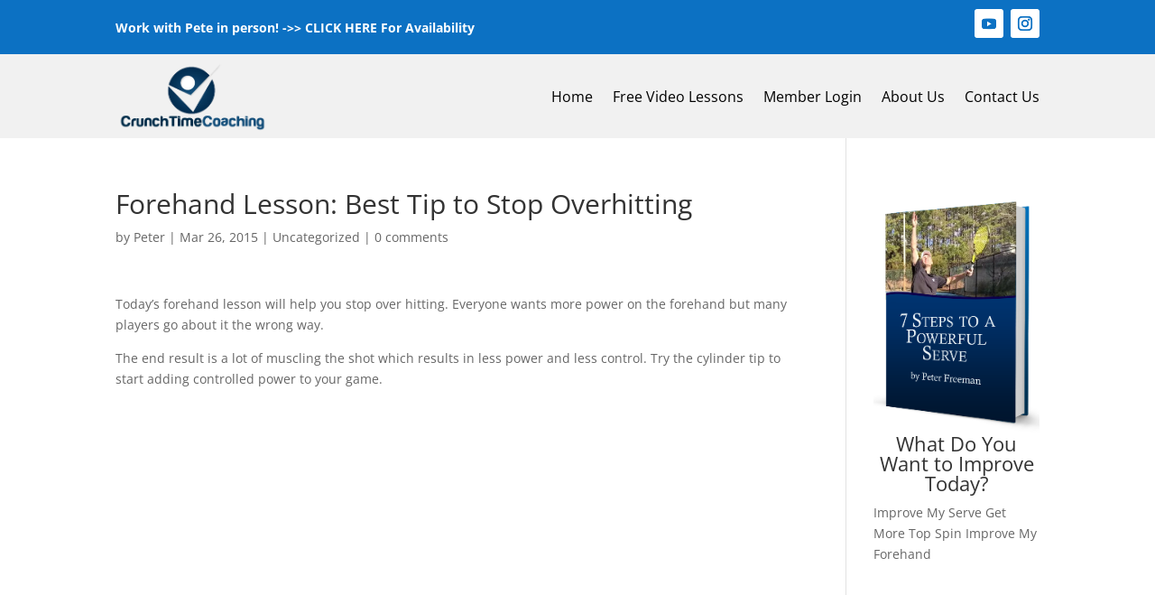

--- FILE ---
content_type: text/css
request_url: https://crunchtimecoaching.com/wp-content/plugins/mycred/assets/css/mycred-front.css?ver=2.9.7
body_size: 1354
content:
.widget .myCRED-rank {
    float: right;
}
.item-meta > #mycred-my-ranks {
    display: none;
}
.item-meta > .mycred-balance {
    display:none;

}
.widget .myCRED-rank span {
    padding-right: 4px;
    color: gray;
}
.widget .myCRED-balance {
    display: block;
    margin-bottom: 24px;
    text-align: center;
    font-size: larger;
}
.widget .myCRED-leaderboard .cred {
    float: right;
}
.widget .myCRED-leaderboard .first-item {
    font-size: 110%}
.widget .myCRED-history {
    padding: 0;
    margin: 0;
    list-style-type: none;
}
.widget .myCRED-history .creds {
    float: right;
    padding: 0;
    clear: left;
}
.mycred-nav-rank img {
    display: inherit;
}
button.mycred-submit-transfer.btn.btn-primary.btn-block.btn-lg {
    margin: 20px 0;
}
input.mycred-autofill.form-control.ui-autocomplete-input {
    margin-left: 20px;
}
.mycred-transfer-form input.form-control {
    margin-left: 28px;
    margin-top: 10px;
}

span.form-control-static {
    text-transform: capitalize;
    font-weight: 400;
    margin-left: 20px;
}
p.form-control-static {
    margin: 0 16px;
}
form#mycred-transfer-form-transfer {
    background: #f9f9f9;
    padding: 25px;
    box-shadow: 0 0 20px 0 rgb(0 0 0 / 20%), 0 5px 5px 0 rgb(0 0 0 / 24%);
    border-radius: 10px;
}
form#mycred-transfer-form-donation {
    background: #f9f9f9;
    padding: 25px;
    margin: 150px 0;
    box-shadow: 0 0 20px 0 rgb(0 0 0 / 20%), 0 5px 5px 0 rgb(0 0 0 / 24%);
    border-radius: 10px;
}
input#mycred-transfer-form-message-field {
    margin-left: 24px;
}
span#mycred-transfer-form-amount-field {
    margin-left: 28px;
}
.mycred-badges-list-item img {
    width: 25%;
    display: inline-block;
    float: left;
}
.mycred-badges-list-item h3 {
    color: red;
}
.mycred-badges-list-item .mycred-left {
    float: left;
    width: 72%;
    margin-left: 15px;
}
.mycred-badges-list-item .clear {
    clear: both;
}
.mycred-badges-list-item .mycred-mr-l {
    margin-left: 25px;
}
.mycred-badges-list-item {
    border-top: 0 solid #9c9c9c;
    min-height: 180px;
    padding: 15px 0;
    cursor: pointer;
}
.mycred-badges-list-item~.mycred-badges-list-item {
    border-top-width: 1px;
}
.mycred-badges-list h3:first-child {
    margin-bottom: 15px;
    margin-top: 0;
}
.mycred-badges-list-item.not-earned {
    filter: grayscale(1);
}
.mycred-tabset .mycred-badge-count {
    color: #fff;
    font-size: 18px;
    background: #0173aa;
    border-radius: 50%;
    padding: 0 7px;
}
.mycred-badges-list-item .mycred-sup-category {
    background: #0173aa;
    color: #fff;
    margin: 0 3px;
    padding: 2px 6px;
    font-size: 14px;
    border-radius: 4px;
}
ul.mycred-badges-list-tabs {
    list-style-type: none;
    display: flex;
    margin: 0;
    padding: 0;
}
ul.mycred-badges-list-tabs li {
    padding: 10px;
    cursor: pointer;
    border: 1px solid transparent;
    margin-right: 5px;
    margin-bottom: -1px;
}
ul.mycred-badges-list-tabs li.active {
    border: 1px solid #47525d;
    border-bottom: 1px solid #ccc;
}
.mycred-badges-list-panels {
    border-top: 1px solid #47525d;
}
.mycred-badges-list-panel.active {
    display: initial;
}
.mycred-badges-list-panel {
    display: none;
}
.mycred-badge-count {
    color: #fff;
    font-size: 18px;
    background: #0173aa;
    border-radius: 50%;
    padding: 0 7px;
    margin-left: 5px;
}
.mycred-badge-page .mycred-level-image {
    width: 150px;
}
.mycred-badge-page .mycred-badge-page-level {
    float: left;
    width: 30%;
    /*text-align: center;*/
}
.mycred-badge-page .mycred-level-requirement {
    font-size: 19px;
    text-align: left;
}
.mycred-badge-page .mycred-badge-image {
    width: 150px;
}
.mycred-badge-page-level .mycred-level-image {
    width: 70px;
}
.mycred-float-left {
    float: left;
}
.mycred-float-right {
    float: right;
}
.mycred-badge-earner-grid img {
    width: 150px;
    height: 150px;
    padding: 10px;
}
.mycred-badge-earner-grid h4 {
    margin: 0;
}
.mycred-badge-earner-grid {
    text-align: center;
}
.mycred-badges-list-item p {
    margin-top: 0;
}
.mycred-left {
    float: left;
}
.mycred-right {
    float: right;
}
.mycred-clear {
    clear: both;
}
.mycred-remove-margin {
    margin: 0;
}
.mycred-remove-padding {
    padding: 0;
}
.mycred-evidence-page .intro {
    margin-left: 45px;
}
.mycred-evidence-page p {
    font-size: 19px;
    margin: 0;
}
.mycred-evidence-page a {
    text-decoration: none;
    color: red;
}
.mycred-evidence-page .dashicons-yes-alt {
    line-height: inherit;
    color: green;
}
.mycred-badge-page-level ul {
    margin-left: 0;
    padding-left: 20px;
}
.mycred-badge-page-level .mycred-level-reward {
    text-align: left;
}
.mycred-level-reward {
    margin-bottom: 15px;
}
.mycred-badge-page-level {
    margin-right: 15px;
}
.mycred-badges-list-item:hover {
    background: #efefef;
}
.mycred-badge-congratulation-msg {
    background: #f0f0f0;
    padding: 25px 10px;
    margin: 20px 0;
    border-radius: 5px;
}
li.mycred-strike-off {
    text-decoration: line-through;
}
.mycred-search-bar {
    padding: 10px 0;
}
.mycred-history-wrapper .pagination>li {
    display: inline-block;
    padding: 5px;
}
.mycred-badge-page-level h4  {
    text-align:  left;
}



.mycred_align_left {
    text-align:left
}

.mycred_align_center {
    text-align:center
}

.mycred_align_justify {
    text-align:justify
}

.mycred_align_right{
    text-align:right
}

.mycred_layout_left .mycred-badge-image-wrapper {
    float:left;
    width:30%;
}

.mycred_layout_left .mycred_content {
    float:left;
    width:70%;
}

.mycred_layout_left {
    /*float:left;*/
    width:100%
}

.mycred_layout_top {
    float:left;
    width:100%;
}

.mycred_layout_right .mycred-badge-image-wrapper {
    float:right;
    width:30%;
}

.mycred_layout_right .mycred_content {
    float:right;
    width:70%;
}

.mycred_layout_right {
    float:right;
    width:100%;
}

.mycred-clearfix {
    clear: both;
}

.mycred_layout_top .mycred-badge-image-wrapper, .mycred_layout_bottom .mycred-badge-image-wrapper {
    text-align: center;
}

.mycred-badge-image {
    display: inline;
}

.mycred-not-earned {
    opacity: 0.4;
}

.mycred-alert {
    padding: 10px;
    border-radius: 5px;
    color: #1b1e21;
    background-color: #d6d8d9;
    border-color: #c6c8ca;
}

.mycred-alert.success {
    color: #155724;
    background-color: #d4edda;
    border-color: #c3e6cb;
}